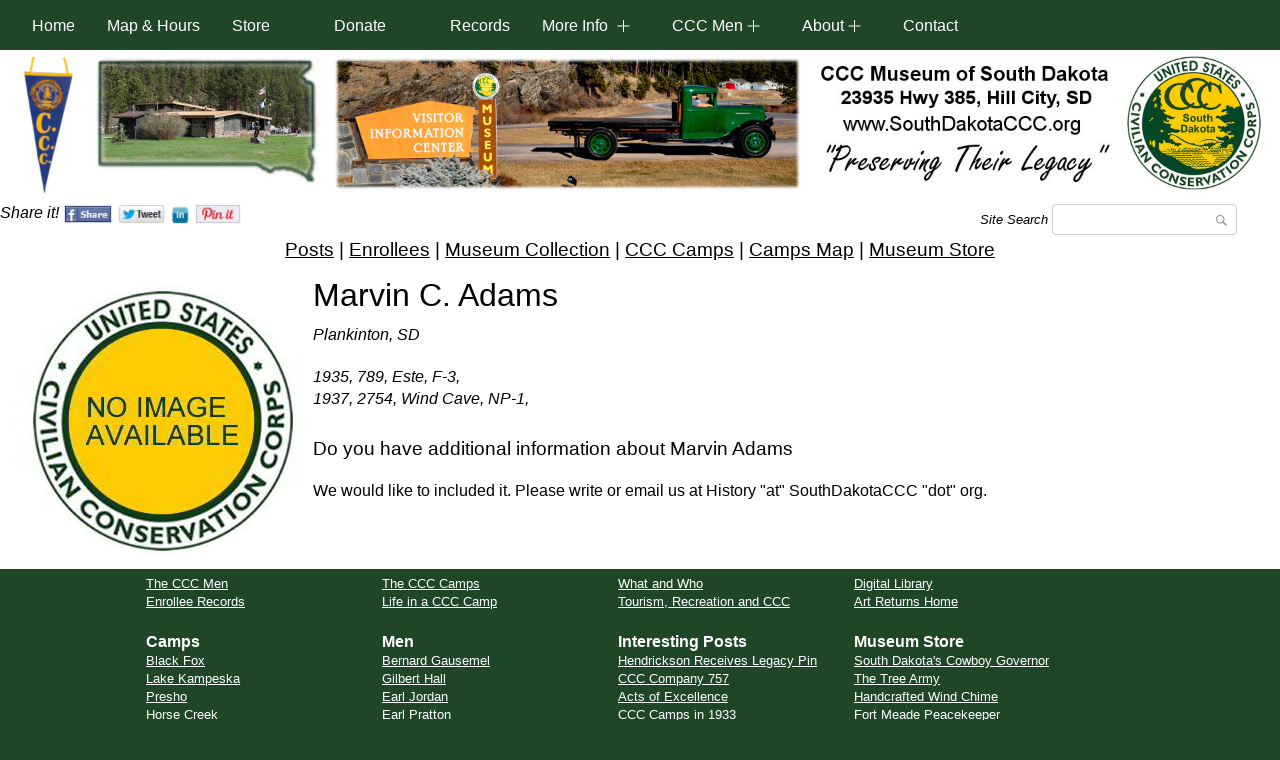

--- FILE ---
content_type: text/html; charset=UTF-8
request_url: https://www.southdakotaccc.org/worker.php?id=87&name=Marvin-Adams
body_size: 4992
content:
<!DOCTYPE html>
<html lang="en">
<head>
<meta http-equiv="content-type" content="text/html; charset=utf-8" />
<meta name="viewport" content="initial-scale=1, maximum-scale=1, user-scalable=no">      
<meta http-equiv="Cache-control" content="public">
 <link REL="SHORTCUT ICON" href="favicon.ico">
<link rel="stylesheet" href="SFLib_css/base.css">
<link rel="stylesheet" href="SFLib_css/navigation.css">
<script src="SFLib_js/jquery.min.js"></script>
<link rel="stylesheet" href="SFLib_css/style-media.css" />
<script async src="SFLib_js/media.js"></script>
<link href="SFLib_css/contact-form.css" rel="stylesheet" type="text/css">
<meta name="apple-mobile-web-app-capable" content="yes" /> 
<meta name="apple-mobile-web-app-status-bar-style" content="grey" /> 
<script src="SFLib_js/Slickform.js"></script>
<link rel='stylesheet' id='style-css'  href='SFLib_css/elevator.css' type='text/css' media='all' />
<title>Marvin Adams was in the Civilian Conservation Corps</title><META NAME="description" CONTENT=""><META NAME="keywords" CONTENT="Marvin Adams,Plankinton,CCC,South Dakota,Civilian,Conservation,Corps,The New Deal,"></head>
    <body>
<!--1--><div class="wrap" id="header" role="header">
<div id="menutop" style="width:100%;background-color:#1E4627;height:50px;position:fixed;top:0;text-align:center"><header class="masthead" aria-label="Masthead">
  <div class="masthead-inner sr-menu-open-hide">
    <button class="menu-toggle" id="menu-toggle" aria-haspopup="true" aria-label="Open Menu"></button>
  </div>
  <nav id="primary-menu" class="primary-menu" aria-label="Primary Navigation">
    <ul class="menu-list">
      <li class="menu-list-item"><a href="../" class="menu-link">Home</a></li>
      <li class="menu-list-item"><a href="../location.php" class="menu-link" style="min-width:100px">Map & Hours</a></li>    
      <li class="menu-list-item"><a href="../store/" class="menu-link">Store</a></li>
 <li class="zubmenu-list-item"><a href="../donate.php" class="menu-link zubmenu-link">Donate</a></li>  
      
      <li class="menu-list-item"><a href="../enrollee-records.php" class="menu-link">Records</a></li>       
    
          
      
      <li class="menu-list-item has-submenu" style="min-width:130px">
        <a href="#localccc" class="menu-button" role="button" aria-expanded="false" aria-haspopup="true">More Info</a>
        <ul id="localccc" class="submenu-list" aria-hidden="true" aria-label="More CCC Information">
          <li class="menu-list-item submenu-list-item has-submenu"><button class="submenu-button" aria-expanded="false" aria-haspopup="true">Custer State Park</button>
            <ul class="sub-submenu-list" aria-label="About Custer State Park">
              <li Style="color:#ffffff;font-size:10pt;text-align:center;font-style:italic;">Custer State Park</li>
              <li class="sub-submenu-list-item"><a href="../custer-state-park/" class="menu-link submenu-link">The Objective</a></li>
              <li class="sub-submenu-list-item"><a href="../custer-state-park/architecture.php" class="menu-link submenu-link">CSP Architecture</a></li>
              <li class="sub-submenu-list-item"><a href="../photo.php?read-about=lodge-%28376%29" class="menu-link submenu-link">Camp Lodge</a></li>
              <li class="sub-submenu-list-item"><a href="../custer-state-park/the-map.php" class="menu-link submenu-link">CSP Area Map</a></li> 
            </ul>
          </li>
          <li class="menu-list-item submenu-list-item has-submenu"><button class="submenu-button" aria-expanded="false" aria-haspopup="true">Digital Library</button>
            <ul class="sub-submenu-list" aria-label="Museum Digital Library">
              <li Style="color:#ffffff;font-size:10pt;text-align:center;font-style:italic;">Digital Library</li>
              <li class="sub-submenu-list-item"><a href="../photos.php" class="menu-link submenu-link">All Images</a></li>
              <li class="sub-submenu-list-item"><a href="../photo.php?read-about=wulff-%28378%29" class="menu-link submenu-link">Mayo, Camp & Men</a></li>
              <li class="sub-submenu-list-item"><a href="../photo.php?read-about=dining-hall-orman-(159)" class="menu-link submenu-link">Orman Dining Hall</a></li>
              <li class="sub-submenu-list-item"><a href="../photo.php?read-about=camp-savoy-%2852%29" class="menu-link submenu-link">Tent Camp Savoy</a></li>
            </ul>
          </li>

          <li class="menu-list-item submenu-list-item has-submenu"><button class="submenu-button" aria-expanded="false" aria-haspopup="true">The CCC</button>
            <ul class="sub-submenu-list" aria-label="Jackets Subnavigation">
              <li Style="color:#ffffff;font-size:10pt;text-align:center;font-style:italic;">The CCC</li>
              <li class="sub-submenu-list-item"><a href="../post.php?read-about=the-start" class="menu-link submenu-link">The Beginning</a></li>
              <li class="sub-submenu-list-item"><a href="../post.php?read-about=what-and-who" class="menu-link submenu-link">What & Who</a></li>
              <li class="sub-submenu-list-item"><a href="../post.php?read-about=reunion-dedication" class="menu-link submenu-link">Reunion Dedication</a></li>
              <li class="sub-submenu-list-item"><a href="../post.php?read-about=roubaix-new-recruit-handbook" class="menu-link submenu-link">New Recruit Handbook</a></li>
            </ul>
          </li>
        </ul>
      </li>

        <li class="menu-list-item has-submenu" style="min-width:130px">
        <a href="#ccc-men" class="menu-button" role="button" aria-expanded="false" aria-haspopup="true">CCC Men</a>
        <ul id="ccc-men" class="zubmenu-list" aria-hidden="true" aria-label="CCC Men">
          <li class="zubmenu-list-item"><a href="../workers.php" class="menu-link zubmenu-link">The Workers</a></li>
          <li class="zubmenu-list-item"><a href="../NE-SD-District.php" class="menu-link zubmenu-link">Seventh Corps</a></li>
        </ul>
      </li> 


        <li class="menu-list-item has-submenu">
        <a href="#about-us" class="menu-button" role="button" aria-expanded="false" aria-haspopup="true">About</a>
        <ul id="about-us" class="zubmenu-list" aria-hidden="true" aria-label="About">
          <li class="zubmenu-list-item"><a href="../about.php" class="menu-link zubmenu-link">About</a></li>
          <li class="zubmenu-list-item"><a href="../volunteer.php" class="menu-link zubmenu-link">Volunteer</a></li>
          <li class="zubmenu-list-item"><a href="../official-ccc-museum.php" class="menu-link zubmenu-link">Official CCC Museum</a></li>
        </ul>
      </li> 
      
      
      
      
      
      <li class="menu-list-item"><a href="../contact.php" class="menu-link">Contact</a></li>
    </ul>
  </nav>
  <div id="menu-overlay" class="menu-overlay">
    <button class="primary-menu-close" id="menu-close" aria-label="Close Menu" title="Close Menu"></button>
  </div>
</header>

</div>
<img class="bannertop" src="../imagesF/banner.jpg" alt="South Dakota CCC" style="width:100%;margin-top:50px"/>
<!--2--><div class="content">
<div style="width:100%;display:inline-block;"><div id="sociallinks">﻿<span style="vertical-align:top;font-style:italic;">Share it!</span>
<a onClick="window.open('https://www.facebook.com/sharer.php?u=' + location.href + ' ',' NewTextWindowName','width=400,height=400')"><img src=../imagesF/icon-facebook.jpg alt=Facebook style=display:inline;padding-left:0.5%;width:100%;max-width:54px; /></a>
<a onClick="window.open('http://twitter.com/share?url=' + location.href + ' ',' NewTextWindowName','width=430,height=530')"><img src=../imagesF/icon-twitter.jpg alt=Twitter style=display:inline;padding-left:0.5%;width:100%;max-width:53px; /></a>
<a onClick="window.open('http://www.linkedin.com/shareArticle?mini=true&url=' + location.href + ' ',' NewTextWindowName','width=900,height=580')"><img src=../imagesF/icon-linkedin.jpg alt=LinkedIn style=display:inline;padding-left:0.5%;width:100%;max-width:24px; /></a>
<a href="javascript:void((function()%7Bvar%20e=document.createElement('script');e.setAttribute('type','text/javascript');e.setAttribute('charset','UTF-8');e.setAttribute('src','https://assets.pinterest.com/js/pinmarklet.js?r='+Math.random()*99999999);document.body.appendChild(e)%7D)());"><img src="../imagesF/icon-pin-it.jpg" alt="Pinterest" style="display:inline;padding-left:0.5%;width:100%;max-width:52px;" /></a>
</div><div style="width:300px;float:right;"><!-- start form wrap -->
   <script language="JavaScript">
function formCheck(formobj){
	// Enter name of mandatory fields
	var fieldRequired = Array("find");
	// Enter field description to appear in the dialog box
	var fieldDescription = Array("find");
	// dialog message
	var alertMsg = "Please put something in the search box or nothing will show up." + "\n";
	
	var l_Msg = alertMsg.length;
	
	for (var i = 0; i < fieldRequired.length; i++){
		var obj = formobj.elements[fieldRequired[i]];
		if (obj){
			switch(obj.type){
			case "select-one":
				if (obj.selectedIndex == -1 || obj.options[obj.selectedIndex].text == ""){
					alertMsg += " - " + fieldDescription[i] + "\n";
				}
				break;
			case "text":
			case "textarea":
				if (obj.value == "" || obj.value == null){
					alertMsg += "Please enter one word. For a name search use first or last." + "\n";
				}
				break;
			default:
			}
			if (obj.type == undefined){
				var blnchecked = false;
				for (var j = 0; j < obj.length; j++){
					if (obj[j].checked){
						blnchecked = true;
					}
				}
			}
		}
	}
	if (alertMsg.length == l_Msg){
		return true;
	}else{
		alert(alertMsg);
	return false;
	}
}
</script>
<form name='frmSearch' action='../ccc-search.php' onsubmit="return formCheck(this);" method='GET'>
<span style='font-size:10pt;font-style:italic;'>Site Search </span><input type='text' name='find' aria-label="Search" value="" id='read' maxlength='25'>
</form>
<!-- end form wrap--> </div></div>
<div style="width:100%;text-align:center;font-size:14pt;"><a href="../posts.php">Posts</a> | <a href="../workers.php">Enrollees</a> <div style="display: inline-block">| <a href="../photos.php">Museum Collection</a></div> <div style="display: inline-block">| <a href="../camps.php">CCC Camps</a></div> <div style="display: inline-block">| <a href="../ccc-map.php" target="_top">Camps Map</a></div> <div style="display: inline-block">| <a href="../store/">Museum Store</a></div></div>
<!--3--><div style="width:98%;margin: 0 auto 0 auto;"><div style=width:100%;text-align:center;><a href="javascript:history.go(-1)"><img style='float:left;' alt='We have no photo' src=imagesCCCworkers/no-image.jpg></a></div><hr style=min-width:250px;border-width:0px;><h1> Marvin C. Adams </h1><p style='font-size:12pt;font-style:italic;'>Plankinton, SD</p><p style='font-size:12pt;font-style:italic;'>1935, 789, Este, F-3, <br>1937, 2754, Wind Cave, NP-1, </p><hr style=min-width:250px;border-width:0px;><p style=font-size:14pt;>Do you have additional information about Marvin Adams</p><p style="font-size:12pt;">We would like to included it. Please write or email us at History "at" SouthDakotaCCC "dot" org.</p><!--3--></div> 
<!--2--></div>
<div id="footer">
<!--foot list--><div style="width:100%;max-width:1000px;margin: 0 auto 10px auto;display:table;">
    <div class="footlist">
        <div><a href="../workers.php" target="_top">The CCC Men</a></div>
        <div><a href="../enrollee-records.php" target="_top">Enrollee Records</a></div>
    </div>
        
    <div class="footlist">
        <div><a href="../camps.php" target="_top">The CCC Camps</a></div>
        <div><a href="../post.php?read-about=life-in-a-ccc-camp" target="_top">Life in a CCC Camp</a></div>
    </div>

   <div class="footlist">
       <div><a href="../post.php?read-about=what-and-who" target="_top">What and Who</a></div>
       <div><a href="../tourism-recreation.php" target="_top">Tourism, Recreation and CCC</a></div>
   </div>

    <div class="footlist">
        <div><a href="../photos.php" target="_top">Digital Library</a></div>
        <div><a href="../post.php?read-about=art-returns-home" target="_top">Art Returns Home</a></div>
    </div>
<!--end foot list--></div>
<!--foot list--><div style="width:100%;max-width:1000px;margin: 0 auto 10px auto;display:table;">
    <div class="footlist">
    <span class="foothead">Camps</span>
     <div><a href="../camp.php?camp-name=F-25-Black-Fox">Black Fox</a></div>
 <div><a href="../camp.php?camp-name=Lake-Kampeska">Lake Kampeska</a></div>
 <div><a href="../camp.php?camp-name=SCS-2-Presho">Presho</a></div>
 <div><a href="../camp.php?camp-name=F-2-Horse-Creek">Horse Creek</a></div>
 <div><a href="../camp.php?camp-name=BF-2-Sand-Lake">Sand Lake</a></div>
  </div>
        
    <div class="footlist">
    <span class="foothead">Men</span>
      <div><a href="../worker.php?id=23850&name=Bernard-Gausemel">Bernard Gausemel</a></div>
 <div><a href="../worker.php?id=7748&name=Gilbert-Hall">Gilbert Hall</a></div>
 <div><a href="../worker.php?id=25846&name=Earl-Jordan">Earl Jordan</a></div>
 <div><a href="../worker.php?id=16989&name=Earl-Pratton">Earl Pratton</a></div>
 <div><a href="../worker.php?id=22247&name=Floyd-Wangrud">Floyd Wangrud</a></div>
    
    </div>

   <div class="footlist">
    <span class="foothead">Interesting Posts</span>
      <div ><a href="../post.php?read-about=hendrickson-legacy">Hendrickson Receives Legacy Pin</a></div>
 <div ><a href="../company-757.php">CCC Company 757</a></div>
 <div ><a href="../post.php?read-about=excellence">Acts of Excellence</a></div>
 <div ><a href="../post.php?read-about=ccc-camps-1933">CCC Camps in 1933</a></div>
 <div ><a href="../post.php?read-about=day-of-memory">A Day of Memory</a></div>
    
    </div>

    <div class="footlist">
    <span class="foothead">Museum Store</span>
     <div><a href="../store/item.php?purchase=112">South Dakota's Cowboy Governor</a></div>
 <div><a href="../store/item.php?purchase=841">The Tree Army</a></div>
 <div><a href="../store/item.php?purchase=PS-1">Handcrafted Wind Chime</a></div>
 <div><a href="../store/item.php?purchase=117">Fort Meade Peacekeeper</a></div>
 <div><a href="../store/item.php?purchase=103">On This Day in South Dakota History</a></div>
  </div>
<!--end foot list--></div>
    <div style=";width:100%;text-align:center;margin:0;"><a href="../" target="_top">Home</a> | <a href="../mail/contact.php" target="_top">Contact</a></div>
    <div style="font-size:12pt;font-style:italic;font-weight:bold;padding:5px;text-align:center;display: inline-block;width: 100%">"a museum in which the historical significance and accomplishments of the Civilian Conservation Corps are recognized and perpetuated"</div>
    <div style="width: 300px;float:right;margin-right:5%"><a href="https://www.facebook.com/sdcccmuseum/" target="_blank"><img src="../imagesF/ccc_facebook.png" alt="CCC on Facebook" style="width:30px;margin-right:5px;"/></a><a href="https://twitter.com/southdakotaccc" target="_blank"><img src="../imagesF/ccc_twitter.png" alt="CCC on Twitter" style="width:30px;margin-right:5px;"/></a><a href="https://www.youtube.com/c/SouthdakotacccMuseum" target="_blank"><img src="../imagesF/ccc_youtube.png" alt="CCC on YouTube" style="width:30px;margin-right:5px;"/></a><a href="https://goo.gl/maps/1myDEnvha5r" target="_blank"><img src="../imagesF/ccc_google.png" alt="CCC on Google" style="width:30px;margin-right:5px;"/></a><a href="https://www.instagram.com/cccmuseum/" target="_blank"><img src="../imagesF/ccc_instagram.png" alt="CCC on Instagram" style="width:30px;margin-right:5px;"/></a><a href="https://www.linkedin.com/company/civilian-conservation-corps-museum-of-south-dakota/" target="_blank"><img src="../imagesF/ccc_linkedin.png" alt="CCC on Linkedin" style="width:30px;margin-right:5px;"/></a></div>
    <div style="width:100%;padding:0 10px 10px 10px;display: inline-block">Civilian Conservation Corps (CCC) Museum of South Dakota is a 501(c)3 nonprofit organization.<br>All information deemed reliable but not guaranteed and should be independently verified. www.SouthDakotaCCC.org - Copyright &#169; January 2026 CCC Museum of South Dakota. All rights reserved. Revised: January 2026. You may not copy, reproduce, or use any data, images, or other materials from this site for any purpose without expressed written consent.  All Text and Photos are Copyright Protected by International Law. All Logos and Trademarks mentioned herein belong to their respective owners.</div>
</div>
<!--1--></div>
<link rel="stylesheet" id="style-css" href="../SFLib_css/elevator.css" type="text/css" media="all" />
<a href="#" class="elevator-up">↑</a>
<script src="../SFLib_js/elevator.js"></script>  
<!-- stat code -->
<script type="text/javascript">
var sc_project=11697500; 
var sc_invisible=1; 
var sc_security="db9d012a"; 
</script>
<script type="text/javascript"
src="https://www.statcounter.com/counter/counter.js"
async></script>
<!-- <noscript><div class="statcounter"><a title="Web Analytics
Made Easy - StatCounter" href="http://statcounter.com/"
target="_blank"><img class="statcounter"
src="//c.statcounter.com/11697500/0/db9d012a/1/" alt="Web
Analytics Made Easy - StatCounter"></a></div></noscript> -->
<!-- End stat code -->
<!--start ga-->
<!--end ga--> 
<script type="text/javascript" src="../SFLib_js/script.js"></script>
    </body>
</html>

--- FILE ---
content_type: text/css
request_url: https://www.southdakotaccc.org/SFLib_css/base.css
body_size: 1228
content:
body {width:100%;height:100%;margin: 0 auto; padding: 0; font-family: Arial, sans-serif;background: #1E4627}
a {color: #000;text-decoration: underline;}
a:hover {text-decoration: none;color: #FF0000;}

h1 {font-size: 2.5vw; font-weight: normal;margin: 0; padding: 0 0 10px;}
h2 {font-size: 40px; font-weight: normal;margin: 0; padding: 0 0 10px;}
h3 {font-size: 30px; font-weight: normal;margin: 0; padding: 0 0 10px;}
h4 {font-size: 20px; font-weight: normal;margin: 0; padding: 0 0 10px;}
h5 {font-size: 18px; font-weight: normal;margin: 0; padding: 0 0 10px;}
h6 {font-size: 12px; font-weight: bold;margin: 2px;}

p {margin: 0 0 20px; font-size: 13px; line-height: 22px; color: #000;}
.subp {font-size: 12pt;line-height:13pt;}
.smallp {font-size: 10pt;margin:5px 0 0 0;line-height:10pt;}
.mapp {font-size: 12pt;margin: 0 0 0 0;line-height: 7pt;}

#short-description {font-size: 0.9em;line-height: 1em}
#map_canvas{height:600px;width:70%;float:left;}

.wrap {margin: 0 0;width:100%;background:#FFFFFF;position:absolute;}
.content {width:100%;max-width:1360px;background:#fff;margin:0px auto 0 auto;}
.thumbpre{width:24%;margin:2px;float:left;text-align:center;font-size:10pt;}
.postsout{display:table;width:23%;float:left;margin:3px;padding:3px;height:250px;}
.postimg{float:left;width:100%;max-width:140px;margin: 0 5px 0 0;}
.workersout{display:table;width:23%;float:left;margin:3px;padding:3px;border-width:1px;border-style:solid;border-color: #e0e0e0;height:160px;}
.workersimg{float:right;width:100%;max-width:75px;margin: 0 0 0 5px;}
.socmedia{width:48%;margin-right:5px;float:left;}
.div58{width:58%;float:left;margin-right:2%;}
.div40{width:40%;float:left;}
.div32{margin:3px;padding:2px;width:31%;height:200px;overflow:hidden;float:left;border-style:solid;border-width:1px;border-color: #808080;}
#sociallinks {display:table;width:60%;float:left;}

/* Footer */
#footer {display:inline-block;padding-left:5px;padding-right:5px;background:#1E4627;color:#FFFFFF;font-size:11px;line-height:16px}
#footer a {color: #ffffff;text-decoration: underline;}
#footer a:hover {text-decoration: none;color: #FF0000;}
.footlist{display:table;width:23%;float:left;margin:3px;padding:3px;font-size:10pt;line-height:14pt;}
.foothead{font-size:12pt;line-height:14pt;font-weight:bold;}

/*style media*/
video {width: 100% !important;height: auto !important;}
figure {display:block;padding:0px;margin-bottom:5px;}
figure2 {display:block;padding:0px;margin-bottom:5px;}
figcaption {display:block;text-align:center;margin: 0 0;font-style:italic;font-size:14px;orphans:2;background:#ffffff;}
showbed {display:block;padding:0px;margin-bottom:5px;}
slidescaption {display:block;text-align:center;margin: 0 0;font-style:italic;font-size:14px;orphans:2;background:#ffffff;}
singlepic {display:block;padding:0px;margin-bottom:5px;}
singlepiccenter {display:block;text-align:center;padding:0px;margin-bottom:5px;}
singlecaption {display:block;text-align:center;margin: 0 0;font-style:italic;font-size:14px;orphans:2;background:#ffffff;}
singlecap {display: block;text-align: center;margin: 0 0;font-style: italic;font-size: 14px;orphans: 2;background:#FFFFFF;}
.videowrapper {float:none;clear:both;width:100%;position:relative;padding-bottom:56.25%;padding-top:0px;height:0;}
.videowrapper iframe {position:absolute;top:0;left:0;width:100%;height:100%;}   
/* .videowrapper {float:none;clear:both;width:100%;position:relative;padding-bottom:50.25%;padding-top:25px;height:0;} */

#read{border: #CCC 1px solid; border-radius: 4px; padding: 7px;background:url("demo-search-icon.png") no-repeat center right 7px;}
#workers{border: #CCC 1px solid; border-radius: 4px; padding: 7px;background:url("demo-search-icon.png") no-repeat center right 7px;}
.btn-page{margin:4px;padding:5px 10px; border: #CCC 1px solid; background:#FFF; border-radius:4px;cursor:pointer;}
.btn-page:hover{background:#F0F0F0;}
.btn-page.current{background:#F0F0F0;}

@media only screen and (max-width: 768px) {
    /*	Mobile */
    .bannertop {display: none;}
    .content {margin: 50px auto 0 auto;}
    .thumbpre{width:47%;margin:2px;float:left;text-align:center;font-size:8pt;min-height:140px;}
    .postsout{width:46%;float:left;margin:2px;border-color:#fff;border-style:solid;border-width:1px;padding:2px;height:200px;}
    .postimg{float:left;width:100%;max-width:100px;margin:0 2px 0 0;}
    .workersout{display:table;width:46%;float:left;margin:2px;padding:2px;height:160px;}
    .workersimg{float:right;width:100%;max-width:50px;margin: 0 0 0 5px;}
    h1 {font-size:12pt;font-weight:bold;margin:0; padding:10px 0 2px 0;}
    h5 {font-size:14px;font-weight:normal;margin:0;padding: 0 0 0 0;}
    .footlist{display:table;width:47%;float:left;margin:3px;padding:3px;font-size:10pt;line-height:14pt;}
    .socmedia{width:100%;}
    .div58{width:100%;}
    .div40{width:100%;}
    .div32{margin:1px;padding:1px;width:48%;height:150px;border-style:solid;border-width:1px;border-color:#808080;}
    .subp {font-size:10pt;line-height:10pt;}
    .smallp {overflow:hidden;display:-webkit-box;-webkit-line-clamp:3;-webkit-box-orient:vertical;}
    #map_canvas{height:300px;width:100%;}
}
/* start of phone styles */    
@media screen and (max-width: 479px) {
    .div32{margin:1px;padding:1px;width:100%;border-style:solid;border-width:1px;border-color:#808080}
}

--- FILE ---
content_type: text/css
request_url: https://www.southdakotaccc.org/SFLib_css/navigation.css
body_size: 1510
content:

.menu-show {
  height: 100%;
  overflow: hidden; }

.menu-toggle {
  position: absolute;
  left: 0;
  width: 3rem;
  height: .5rem;
  border: none;
  background: transparent;
  cursor: pointer; }
  @media (min-width: 800px) {
    .menu-toggle {
      display: none; } }
  .menu-toggle::after, .menu-toggle::before {
    content: "";
    position: absolute;
    top: 50%;
    left: 50%;
    width: 2rem;
    height: 3px;
    transform: translateX(-50%);
    background: #fff; }
  .menu-toggle::before {
    margin-top: -0.3rem; }
  .menu-toggle::after {
    margin-top: 0.3rem; }

.primary-menu {
  display: none;
  position: absolute;
  z-index: 10;
  top: 0;
  left: 0;
  width: 360px;
  max-width: 80vw;
  height: 100vh;
  overflow-x: hidden;
  overflow-y: auto;
  transform: translateX(-100%);
  transition: transform 0.3s ease-out;
  background: #1E4627; }
  @media (min-width: 800px) {
    .primary-menu {
      display: block;
      display: inline-block;
      position: static;
      width: auto;
      max-width: 100vw;
      height: auto;
      overflow-x: initial;
      overflow-y: initial;
      transform: none;
      background: transparent; } }
  .menu-show .primary-menu {
    display: block; }
  .menu-slide-in .primary-menu {
    transform: translateX(0); }
  .primary-menu a {
    color: #fff;
    text-decoration: none; }

.primary-menu ul {
  margin-right: 2rem;
  padding: 0;
  list-style-type: none; }

.menu-list {
  list-style-type: none;
  text-align: left;
height:50px;
margin:0 auto 0 auto;}
  @media (min-width: 800px) {
    .menu-list {
      display: flex; } }

.menu-button,
.submenu-button {
  border: 0;
  background: #1E4627;
  color: #ffffff;
  font-size: inherit;
  /* Corrects font smoothing for webkit */
  -webkit-font-smoothing: inherit;
  -moz-osx-font-smoothing: inherit;
  font-weight: 400;
  text-align: inherit;
  cursor: pointer;
  -webkit-appearance: none;
  -moz-appearance: none; }
  .menu-button::-moz-focus-inner,
  .submenu-button::-moz-focus-inner {
    padding: 0;
    border: 0; }

.menu-list-item.has-submenu {
  position: relative;
}
  @media (min-width: 800px) {
    .menu-list-item.has-submenu {
      position: static; } }
  @media (min-width: 800px) {
    .menu-list-item.has-submenu > [aria-haspopup="true"] {
      padding-right: 2.7rem; } }
  .menu-list-item.has-submenu > [aria-haspopup="true"]::after, .menu-list-item.has-submenu > [aria-haspopup="true"]::before {
    content: "";
    position: absolute;
    top: 50%;
    right: 2rem;
    width: 1px;
    height: 0.75rem;
    transition: transform 0.3s ease-out;
    background: #ffffff; 
  color: #ffffff;}
  .menu-list-item.has-submenu > [aria-haspopup="true"]::after {
    transform: translateY(-50%) rotate(0deg); }
  .menu-list-item.has-submenu > [aria-haspopup="true"]::before {
    transform: translateY(-50%) rotate(90deg); }
  .menu-list-item.has-submenu.open > [aria-haspopup="true"]::after {
    transform: translateY(-50%) rotate(135deg); }
  .menu-list-item.has-submenu.open > [aria-haspopup="true"]::before {
    transform: translateY(-50%) rotate(225deg); }

.menu-link,
.submenu-link,
.menu-button,
.submenu-button {
  display: block;
  position: relative;
  width: 100%;
  margin: 0;
  padding: 1rem;
  border-bottom: 1px solid #ccc; }
  .menu-link:active,
  .submenu-link:active,
  .menu-button:active,
  .submenu-button:active {
    color: #ffffff; }
  @media (min-width: 800px) {
    .menu-link,
    .submenu-link,
    .menu-button,
    .submenu-button {
      border-bottom: 0; } }

@media (min-width: 800px) {
  .menu-link,
  .menu-button {
    padding: 1rem 1rem;
    line-height: 1rem; 
  margin:.1rem 0 .1rem 0;
  }
    .open .menu-link, .open
    .menu-button {
      background: #1E4627; } }

@media (min-width: 800px) {
  .submenu-link {
    padding-top: 1rem;
    padding-bottom: 1rem; } }

@media (min-width: 800px) {
  .submenu-link-heading {
    position: relative;
    border-bottom: 1px solid #ccc; }
    .submenu-link-heading::after {
      content: "";
      position: absolute;
      top: 50%;
      right: 1rem;
      width: 0.75rem;
      height: 0.75rem;
      transform: translateY(-50%) rotate(-45deg);
      border-right: 1px solid #ccc;
      border-bottom: 1px solid #ccc; } }

.submenu-list,
.sub-submenu-list {
  display: none; }
  .open > .submenu-list, .open >
  .sub-submenu-list {
    display: block; }

.open > ul.submenu-list {
  display: block; }

@media (min-width: 800px) {
  ul.submenu-list {
    position: absolute;
    left: 0;
    width: 100%;
    padding-top: .1rem;
    padding-bottom: .1rem; }
    .open > ul.submenu-list {
      display: flex; } }

.submenu-list-item {
  width: 100%; }
  @media (min-width: 800px) {
    .submenu-list-item {
      margin-right: 2rem;
      margin-left: 2rem; }
      .submenu-list-item.has-submenu > .submenu-button {
        display: none; } }

.submenu-list {
  background: #1E4627; }

.submenu-link,
.submenu-button {
  padding-left: 2rem; }
  @media (min-width: 800px) {
    .submenu-link,
    .submenu-button {
      padding-left: 1rem; }
      .submenu-link:hover,
      .submenu-button:hover {
        color: #fff;
        text-decoration: underline; }
        .submenu-link:hover[aria-haspopup="true"],
        .submenu-button:hover[aria-haspopup="true"] {
          color: inherit;
          text-decoration: none; } }

.sub-submenu-list {
  background: #1E4627; }
  @media (min-width: 800px) {
    .sub-submenu-list {
      display: block;
      background: transparent; } }

.sub-submenu-list .submenu-link {
  padding-left: 3rem; }
  @media (min-width: 800px) {
    .sub-submenu-list .submenu-link {
      padding-left: 1rem; } }

.menu-overlay {
  display: none;
  position: absolute;
  z-index: 9;
  top: 0;
  right: 0;
  bottom: 0;
  left: 0;
  width: 100%;
  margin: 0;
  padding: 0;
  transition: opacity 0.3s ease-out;
  border: 0;
  opacity: 0;
  background: rgba(30, 70, 39, 0.9); }
  @media (min-width: 800px) {
    .submenu-open .menu-overlay {
      display: block;
      position: absolute !important;
      width: 1px !important;
      height: 1px !important;
      margin: -1px !important;
      padding: 0 !important;
      overflow: hidden !important;
      clip: rect(0, 0, 0, 0) !important;
      border: 0 !important;
      white-space: nowrap !important; } }
  .menu-show .menu-overlay {
    display: block; }
  .menu-slide-in .menu-overlay {
    opacity: 1; }

.primary-menu-close {
  position: fixed;
  top: 1rem;
  right: 1rem;
  width: 2rem;
  height: 2rem;
  border: 0;
  background: #ffffff;
  cursor: pointer;
  -webkit-appearance: none;
  -moz-appearance: none; }
  .primary-menu-close::before, .primary-menu-close::after {
    content: "";
    position: absolute;
    width: 1px;
    height: 100%;
    background: #1E4627; }
  .primary-menu-close::before {
    transform: translateY(-50%) rotate(-45deg); }
  .primary-menu-close::after {
    transform: translateY(-50%) rotate(45deg); }

* {
  box-sizing: border-box; }

img {
  max-width: 100%; }


.masthead {
  padding: 1rem;
  height:50px;
  background: #1E4627; 
  width:100%;
  max-width:1300px;
  margin: 0 auto 0 auto;
  
}
  @media (min-width: 800px) {
    .masthead {
      display: flex;
      position: relative;
      align-items: center;
      padding-top: 0;
      padding-bottom: 0; } }

.masthead-inner {
  position: relative; }
  @media (min-width: 800px) {
    .masthead-inner {
      position: static; } }

.masthead-logo {
  height: 3rem; }
  @media (min-width: 800px) {
    .masthead-logo {
      margin-right: 2rem; } }

  
  

  
  
  /*start*/
  
  .zubmenu-list,
.zub-zubmenu-list {
  display: none; }
  .open > .zubmenu-list, .open >
  .zub-zubmenu-list {
    display: block; }

.open > ul.zubmenu-list {
  display: block; }

@media (min-width: 800px) {
  ul.zubmenu-list {
    position: absolute;
    /*left: 0;
    width: 100%;*/
    padding-top: .1rem;
    padding-bottom: .1rem; }
    .open > ul.zubmenu-list {
      display: block; } }

.zubmenu-list-item {
  /*width: 100%;*/ }
  @media (min-width: 800px) {
    .zubmenu-list-item {
      margin-right: 2rem;
      margin-left: 2rem; }
      .zubmenu-list-item.has-zubmenu > .zubmenu-button {
        display: none; } }

.zubmenu-list {
  background: #1E4627; }



.zub-zubmenu-list {
  background: #1E4627; }
  @media (min-width: 800px) {
    .zub-zubmenu-list {
      display: block;
      background: transparent; } }

.zub-submenu-list .zubmenu-link {
  padding-left: 3rem; }
  @media (min-width: 800px) {
    .zub-submenu-list .zubmenu-link {
      padding-left: 1rem; } }

--- FILE ---
content_type: text/css
request_url: https://www.southdakotaccc.org/SFLib_css/elevator.css
body_size: -46
content:
.elevator-up:hover {
color: #fff !important;
background-color: #FF0000;
text-decoration: none;
}
.elevator-up {
display: none;
position: fixed;
bottom: 5rem;
right: 1rem;
width: 3.2rem;
height: 3.2rem;
line-height: 3.2rem;
font-size: 1.4rem;
color: #fff;
background-color: rgba(0,0,0,0.5);
text-decoration: none;
border-radius: 3.2rem;
text-align: center;
cursor: pointer;
}

--- FILE ---
content_type: text/javascript
request_url: https://www.southdakotaccc.org/SFLib_js/media.js
body_size: 54
content:
$(function() {
     var $allVideos = $("iframe[src^='http://player.vimeo.com'], iframe[src^='http://www.youtube.com'] "),
    $fluidEl = $("figure");
	$allVideos.each(function() {
	  $(this)
	    .attr('data-aspectRatio', this.height / this.width)
	    .removeAttr('height')
	    .removeAttr('width');
	});
	$(window).resize(function() {
	  var newWidth = $fluidEl.width();
	  $allVideos.each(function() {
	    var $el = $(this);
	    $el
	        .width(newWidth)
	        .height(newWidth * $el.attr('data-aspectRatio'));
	  });
	}).resize();
});

$(function() {
     var $allSlideFlick = $("iframe[src^='http://Flickr.com'], object, embed"),
    $fluidEl = $("showbed");
	$allSlideFlick.each(function() {
	  $(this)
	    .attr('data-aspectRatio', this.height / this.width)
	    .removeAttr('height')
	    .removeAttr('width');
	});
	$(window).resize(function() {
	  var newWidth = $fluidEl.width();
	  $allSlideFlick.each(function() {
	    var $el = $(this);
	    $el
	        .width(newWidth)
	        .height(newWidth * $el.attr('data-aspectRatio'));
	  });
	}).resize();
});